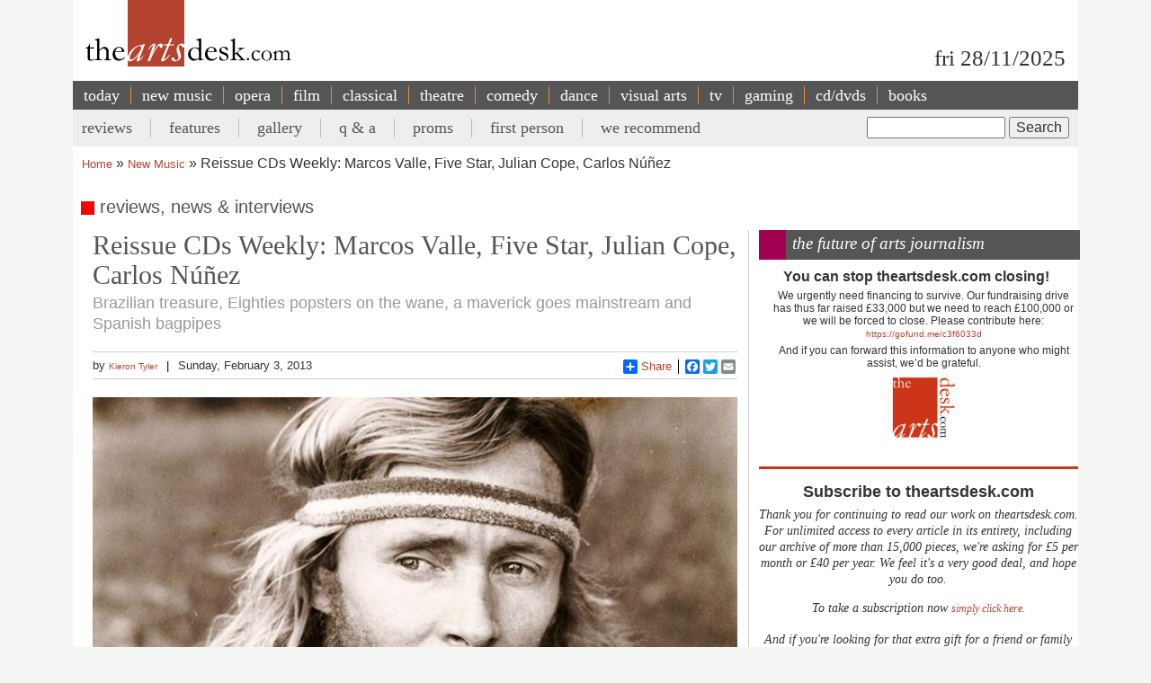

--- FILE ---
content_type: text/html; charset=UTF-8
request_url: https://www.theartsdesk.com/new-music/reissue-cds-weekly-marcos-valle-five-star-julian-cope-carlos-n%C3%BA%C3%B1ez?page=0,1
body_size: 16290
content:
<!DOCTYPE html>
<html lang="en" dir="ltr" prefix="content: http://purl.org/rss/1.0/modules/content/  dc: http://purl.org/dc/terms/  foaf: http://xmlns.com/foaf/0.1/  og: http://ogp.me/ns#  rdfs: http://www.w3.org/2000/01/rdf-schema#  schema: http://schema.org/  sioc: http://rdfs.org/sioc/ns#  sioct: http://rdfs.org/sioc/types#  skos: http://www.w3.org/2004/02/skos/core#  xsd: http://www.w3.org/2001/XMLSchema# ">
  <head>
    <meta charset="utf-8" />
<meta name="description" content="The Arts Desk’s team of professional critics offer unrivalled review coverage, in-depth interviews and features on popular music, classical, art, theatre, comedy, opera, comedy and dance. Dedicated art form pages, readers’ comments, What’s On and our user-friendly theatre and film recommendations" />
<meta name="abstract" content="Overnight reviews, interviews, features and opinion. Unrivalled coverage of popular music, classical, art, theatre, comedy, opera, comedy and dance." />
<link rel="canonical" href="http://www.theartsdesk.com/new-music/reissue-cds-weekly-marcos-valle-five-star-julian-cope-carlos-nunez" />
<meta property="og:title" content="Reissue CDs Weekly: Marcos Valle, Five Star, Julian Cope, Carlos Núñez" />
<meta property="og:description" content="Marcos Valle: Marcos Valle/Garra/Vento Sul/Previsão do Tempo" />
<meta property="article:modified_time" content="2017-02-28T09:18:55+00:00" />
<meta name="twitter:title" content="Reissue CDs Weekly: Marcos Valle, Five Star, Julian Cope, Carlos Núñez" />
<meta name="twitter:description" content="Marcos Valle: Marcos Valle/Garra/Vento Sul/Previsão do Tempo" />
<meta name="Generator" content="Drupal 10 (https://www.drupal.org)" />
<meta name="MobileOptimized" content="width" />
<meta name="HandheldFriendly" content="true" />
<meta name="viewport" content="width=device-width, initial-scale=1.0" />
<script type='text/javascript'>
  var googletag = googletag || {};
  googletag.cmd = googletag.cmd || [];
  // Add a place to store the slot name variable.
  googletag.slots = googletag.slots || {};

  (function() {
    var useSSL = 'https:' == document.location.protocol;
    var src = (useSSL ? 'https:' : 'http:') +
      '//securepubads.g.doubleclick.net/tag/js/gpt.js';

    var gads = document.createElement('script');
    gads.async = true;
    gads.type = 'text/javascript';
    gads.src = src;
    var node = document.getElementsByTagName('script')[0];
    node.parentNode.insertBefore(gads, node);
    
  })();
</script>
<script type="text/javascript">
  googletag.cmd.push(function() {

  
  googletag.slots["mpu"] = googletag.defineSlot("//6424144/MPU", [300, 250], "js-dfp-tag-mpu")

    .addService(googletag.pubads())

  
  
  
      ;

  });

</script>
<script type="text/javascript">
googletag.cmd.push(function() {

      googletag.pubads().enableAsyncRendering();
        googletag.pubads().enableSingleRequest();
        googletag.pubads().collapseEmptyDivs();
      
  googletag.enableServices();
});

</script>
<link rel="icon" href="/sites/default/files/favicon.ico" type="image/vnd.microsoft.icon" />
<link rel="amphtml" href="http://www.theartsdesk.com/new-music/reissue-cds-weekly-marcos-valle-five-star-julian-cope-carlos-nunez?amp" />

    <title>Reissue CDs Weekly: Marcos Valle, Five Star, Julian Cope, Carlos Núñez | The Arts Desk</title>
    <link rel="stylesheet" media="all" href="/themes/contrib/stable/css/core/components/progress.module.css?t6ce85" />
<link rel="stylesheet" media="all" href="/themes/contrib/stable/css/core/components/ajax-progress.module.css?t6ce85" />
<link rel="stylesheet" media="all" href="/themes/contrib/stable/css/system/components/align.module.css?t6ce85" />
<link rel="stylesheet" media="all" href="/themes/contrib/stable/css/system/components/fieldgroup.module.css?t6ce85" />
<link rel="stylesheet" media="all" href="/themes/contrib/stable/css/system/components/container-inline.module.css?t6ce85" />
<link rel="stylesheet" media="all" href="/themes/contrib/stable/css/system/components/clearfix.module.css?t6ce85" />
<link rel="stylesheet" media="all" href="/themes/contrib/stable/css/system/components/details.module.css?t6ce85" />
<link rel="stylesheet" media="all" href="/themes/contrib/stable/css/system/components/hidden.module.css?t6ce85" />
<link rel="stylesheet" media="all" href="/themes/contrib/stable/css/system/components/item-list.module.css?t6ce85" />
<link rel="stylesheet" media="all" href="/themes/contrib/stable/css/system/components/js.module.css?t6ce85" />
<link rel="stylesheet" media="all" href="/themes/contrib/stable/css/system/components/nowrap.module.css?t6ce85" />
<link rel="stylesheet" media="all" href="/themes/contrib/stable/css/system/components/position-container.module.css?t6ce85" />
<link rel="stylesheet" media="all" href="/themes/contrib/stable/css/system/components/reset-appearance.module.css?t6ce85" />
<link rel="stylesheet" media="all" href="/themes/contrib/stable/css/system/components/resize.module.css?t6ce85" />
<link rel="stylesheet" media="all" href="/themes/contrib/stable/css/system/components/system-status-counter.css?t6ce85" />
<link rel="stylesheet" media="all" href="/themes/contrib/stable/css/system/components/system-status-report-counters.css?t6ce85" />
<link rel="stylesheet" media="all" href="/themes/contrib/stable/css/system/components/system-status-report-general-info.css?t6ce85" />
<link rel="stylesheet" media="all" href="/themes/contrib/stable/css/system/components/tablesort.module.css?t6ce85" />
<link rel="stylesheet" media="all" href="/modules/contrib/fivestar/css/fivestar.css?t6ce85" />
<link rel="stylesheet" media="all" href="/themes/contrib/stable/css/views/views.module.css?t6ce85" />
<link rel="stylesheet" media="all" href="/themes/contrib/stable/css/filter/filter.admin.css?t6ce85" />
<link rel="stylesheet" media="all" href="/core/modules/layout_discovery/layouts/onecol/onecol.css?t6ce85" />
<link rel="stylesheet" media="all" href="/modules/custom/tad_common/css/image_styles_everywhere.css?t6ce85" />
<link rel="stylesheet" media="all" href="/themes/contrib/stable/css/core/assets/vendor/normalize-css/normalize.css?t6ce85" />
<link rel="stylesheet" media="all" href="/themes/contrib/stable/css/core/normalize-fixes.css?t6ce85" />
<link rel="stylesheet" media="all" href="/themes/contrib/classy/css/components/action-links.css?t6ce85" />
<link rel="stylesheet" media="all" href="/themes/contrib/classy/css/components/breadcrumb.css?t6ce85" />
<link rel="stylesheet" media="all" href="/themes/contrib/classy/css/components/button.css?t6ce85" />
<link rel="stylesheet" media="all" href="/themes/contrib/classy/css/components/collapse-processed.css?t6ce85" />
<link rel="stylesheet" media="all" href="/themes/contrib/classy/css/components/container-inline.css?t6ce85" />
<link rel="stylesheet" media="all" href="/themes/contrib/classy/css/components/details.css?t6ce85" />
<link rel="stylesheet" media="all" href="/themes/contrib/classy/css/components/exposed-filters.css?t6ce85" />
<link rel="stylesheet" media="all" href="/themes/contrib/classy/css/components/field.css?t6ce85" />
<link rel="stylesheet" media="all" href="/themes/contrib/classy/css/components/form.css?t6ce85" />
<link rel="stylesheet" media="all" href="/themes/contrib/classy/css/components/icons.css?t6ce85" />
<link rel="stylesheet" media="all" href="/themes/contrib/classy/css/components/inline-form.css?t6ce85" />
<link rel="stylesheet" media="all" href="/themes/contrib/classy/css/components/item-list.css?t6ce85" />
<link rel="stylesheet" media="all" href="/themes/contrib/classy/css/components/link.css?t6ce85" />
<link rel="stylesheet" media="all" href="/themes/contrib/classy/css/components/links.css?t6ce85" />
<link rel="stylesheet" media="all" href="/themes/contrib/classy/css/components/menu.css?t6ce85" />
<link rel="stylesheet" media="all" href="/themes/contrib/classy/css/components/more-link.css?t6ce85" />
<link rel="stylesheet" media="all" href="/themes/contrib/classy/css/components/pager.css?t6ce85" />
<link rel="stylesheet" media="all" href="/themes/contrib/classy/css/components/tabledrag.css?t6ce85" />
<link rel="stylesheet" media="all" href="/themes/contrib/classy/css/components/tableselect.css?t6ce85" />
<link rel="stylesheet" media="all" href="/themes/contrib/classy/css/components/tablesort.css?t6ce85" />
<link rel="stylesheet" media="all" href="/themes/contrib/classy/css/components/tabs.css?t6ce85" />
<link rel="stylesheet" media="all" href="/themes/contrib/classy/css/components/textarea.css?t6ce85" />
<link rel="stylesheet" media="all" href="/themes/contrib/classy/css/components/ui-dialog.css?t6ce85" />
<link rel="stylesheet" media="all" href="/themes/contrib/classy/css/components/messages.css?t6ce85" />
<link rel="stylesheet" media="all" href="/themes/contrib/classy/css/components/node.css?t6ce85" />
<link rel="stylesheet" media="all" href="/themes/contrib/classy/css/components/progress.css?t6ce85" />
<link rel="stylesheet" media="all" href="/themes/custom/artsdesk_theme/stylesheets/article_lb_section.css?t6ce85" />
<link rel="stylesheet" media="all" href="/themes/custom/artsdesk_theme/stylesheets/article.css?t6ce85" />
<link rel="stylesheet" media="all" href="/themes/custom/artsdesk_theme/stylesheets/blocks.css?t6ce85" />
<link rel="stylesheet" media="all" href="/themes/custom/artsdesk_theme/stylesheets/category.css?t6ce85" />
<link rel="stylesheet" media="all" href="/themes/custom/artsdesk_theme/stylesheets/homepage.css?t6ce85" />
<link rel="stylesheet" media="all" href="/themes/custom/artsdesk_theme/stylesheets/site.css?t6ce85" />

    
  </head>
  <body class="path-node page-node-type-article">
        <a href="#main-content" class="visually-hidden focusable skip-link">
      Skip to main content
    </a>
    
      <div class="dialog-off-canvas-main-canvas" data-off-canvas-main-canvas>
    <div class="layout-container">

  <header role="banner">
    
  </header>

  <div class="l-logo-date-bar">
    <div class="l-logo">
      <div class="logo">
          <a href="/" title="Home">
            <img src="/themes/custom/artsdesk_theme/logo.png" alt="Home">
          </a>
          <div class="bgColorLogo"></div>
      </div>
    </div>
    <div class="l-date">
        fri 28/11/2025
    </div>
  </div>

  <nav id="mobile_menu">
    <ul>
      <li id="mobile_section" class=""><a id="tab1button">Sections</a></li>
      <li id="mobile_search" class=""><a id="tab2button">Search</a></li>
    </ul>
  </nav>
  <div id="tab1" class="tab_content ui-tabs-panel ui-widget-content ui-corner-bottom">
    <div class="block block-menu" id="block-menu-primary-links">
      <ul id="main-menu" class="menu">
        <li><a href="/" title="" class="active-trail active">today</a></li>
        <li><a href="/new-music" class="olive">new music</a></li>
        <li><a href="/opera" class="orange">opera</a></li>
        <li><a href="/film" class="maroon">film</a></li>
        <li><a href="/classical" class="green">classical</a></li>
        <li><a href="/theatre" class="lilac">theatre</a></li>
        <li><a href="/comedy" class="pink">comedy</a></li>
        <li><a href="/dance" class="yellow">dance</a></li>
        <li><a href="/visual-arts" class="lightOlive">visual arts</a></li>
        <li><a href="/tv" class="lime">tv</a></li>
        <li><a href="/gaming" title="">gaming</a></li>
        <li><a href="/cdsdvds" title="">CD/DVDs</a></li>
        <li><a href="/books" title="">Books</a></li>
        <li><a href="/">&nbsp;</a></li>
      </ul>
    </div>
  </div>
  <div id="tab2" class="tab_content ui-tabs-panel ui-widget-content ui-corner-bottom">
    <div id="small-search-box">
      <div id="block-search-form--2" class="block block-search">
        <div class="content">
          <form action="/" method="post" id="search-block-form" accept-charset="UTF-8">
            <div>
              <div class="container-inline">
                <h2 class="element-invisible">Search form</h2>
                <div class="form-item form-type-textfield form-item-search-block-form">
                  <label class="element-invisible" for="edit-search-block-form--2">Search </label>
                  <input title="Enter the terms you wish to search for." type="text" id="edit-search-block-form--2" name="search_block_form" value="" size="15" maxlength="128" class="form-text">
                </div>
                <div class="form-actions form-wrapper" id="edit-actions">
                  <input type="submit" id="edit-submit" name="op" value="Search" class="form-submit">
                </div>
                <input type="hidden" name="form_build_id" value="form-457jQYmP7TNOH3OBB2iLVURur8sJqAEgHvXgJP_Znuw">
                <input type="hidden" name="form_id" value="search_block_form">
              </div>
            </div>
          </form>
        </div>
      </div>
    </div>
  </div>


    <div class="region region-primary-menu">
    <nav role="navigation" aria-labelledby="block-artsdesk-theme-main-menu-menu" id="block-artsdesk-theme-main-menu" class="block block-menu navigation menu--main">
            
  <h2 class="visually-hidden" id="block-artsdesk-theme-main-menu-menu">Main navigation</h2>
  

        
                <ul class="menu menu--level-1">
                    <li class="menu-item">
        <a href="/" data-drupal-link-system-path="&lt;front&gt;">today</a>
              </li>
                <li class="menu-item">
        <a href="/new-music" data-drupal-link-system-path="node/93425">new music</a>
              </li>
                <li class="menu-item">
        <a href="/opera" data-drupal-link-system-path="node/93424">opera</a>
              </li>
                <li class="menu-item">
        <a href="/film" data-drupal-link-system-path="node/93423">film</a>
              </li>
                <li class="menu-item">
        <a href="/classical" data-drupal-link-system-path="node/93422">classical</a>
              </li>
                <li class="menu-item">
        <a href="/theatre" data-drupal-link-system-path="node/93421">theatre</a>
              </li>
                <li class="menu-item">
        <a href="/comedy" data-drupal-link-system-path="node/93420">comedy</a>
              </li>
                <li class="menu-item">
        <a href="/dance" data-drupal-link-system-path="node/93419">dance</a>
              </li>
                <li class="menu-item">
        <a href="/visual-arts" data-drupal-link-system-path="node/93418">visual arts</a>
              </li>
                <li class="menu-item">
        <a href="/tv" data-drupal-link-system-path="node/93417">tv</a>
              </li>
                <li class="menu-item">
        <a href="/gaming" data-drupal-link-system-path="node/93416">gaming</a>
              </li>
                <li class="menu-item">
        <a href="/node/93427" data-drupal-link-system-path="node/93427">cd/dvds</a>
              </li>
                <li class="menu-item">
        <a href="/node/93426" data-drupal-link-system-path="node/93426">books</a>
              </li>
        </ul>
  


  </nav>

  </div>

    <div class="region region-secondary-menu">
    <div class="search-block-form block block-search container-inline" data-drupal-selector="search-block-form" id="block-searchform" role="search">
  
    
      <form action="/search/node" method="get" id="search-block-form" accept-charset="UTF-8">
  <div class="js-form-item form-item js-form-type-search form-type-search js-form-item-keys form-item-keys form-no-label">
      <label for="edit-keys" class="visually-hidden">Search</label>
        <input title="Enter the terms you wish to search for." data-drupal-selector="edit-keys" type="search" id="edit-keys" name="keys" value="" size="15" maxlength="128" class="form-search" />

        </div>
<div data-drupal-selector="edit-actions" class="form-actions js-form-wrapper form-wrapper" id="edit-actions"><input data-drupal-selector="edit-submit" type="submit" id="edit-submit" value="Search" class="button js-form-submit form-submit" />
</div>

</form>

  </div>
<nav role="navigation" aria-labelledby="block-artsdesk-theme-secondarymenu-menu" id="block-artsdesk-theme-secondarymenu" class="block block-menu navigation menu--secondary-menu">
            
  <h2 class="visually-hidden" id="block-artsdesk-theme-secondarymenu-menu">Secondary menu</h2>
  

        
                <ul class="menu menu--level-1">
                    <li class="menu-item">
        <a href="/reviews" data-drupal-link-system-path="node/93414">reviews</a>
              </li>
                <li class="menu-item">
        <a href="/features" data-drupal-link-system-path="node/93413">features</a>
              </li>
                <li class="menu-item">
        <a href="/galleries" data-drupal-link-system-path="node/93412">gallery</a>
              </li>
                <li class="menu-item">
        <a href="/q" data-drupal-link-system-path="node/93411">q &amp; a</a>
              </li>
                <li class="menu-item">
        <a href="/topics/proms" data-drupal-link-system-path="taxonomy/term/369">proms</a>
              </li>
                <li class="menu-item">
        <a href="/topics/first-person" data-drupal-link-system-path="taxonomy/term/2068">first person</a>
              </li>
                <li class="menu-item">
        <a href="/we-recommend" data-drupal-link-system-path="node/93410">we recommend</a>
              </li>
        </ul>
  


  </nav>

  </div>


    <div class="region region-breadcrumb">
    <div id="block-artsdesk-theme-breadcrumbs" class="block block-system block-system-breadcrumb-block">
  
    
        <nav class="breadcrumb" role="navigation" aria-labelledby="system-breadcrumb">
    <h2 id="system-breadcrumb" class="visually-hidden">Breadcrumb</h2>
    <ol>
          <li>
                  <a href="/">Home</a>
              </li>
          <li>
                  <a href="/new-music">New Music</a>
              </li>
          <li>
                  Reissue CDs Weekly: Marcos Valle, Five Star, Julian Cope, Carlos Núñez
              </li>
        </ol>
  </nav>

  </div>

  </div>


    <div class="region region-highlighted">
    <div data-drupal-messages-fallback class="hidden"></div>

  </div>


  

  <main role="main">
    <a id="main-content" tabindex="-1"></a>
    <div class="layout-content">
        <div class="region region-content">
    <div id="block-artsdesk-theme-artsdesk-new-system-main" class="block block-system block-system-main-block">
  
    
      
<article data-history-node-id="63287" about="/new-music/reissue-cds-weekly-marcos-valle-five-star-julian-cope-carlos-nunez" typeof="schema:Article" class="node node--type-article node--view-mode-full">

  
      <span property="schema:name" content="Reissue CDs Weekly: Marcos Valle, Five Star, Julian Cope, Carlos Núñez" class="rdf-meta hidden"></span>
  <span property="schema:interactionCount" content="UserComments:0" class="rdf-meta hidden"></span>


  
  <div class="node__content">
      <div class="layout layout--onecol">
    <div  class="layout__region layout__region--content">
      <div class="block block-tad-common block-article-category-title-block">
  
    
      reviews, news & interviews
  </div>

    </div>
  </div>
    <div class="layout layout--article">

        <div   class="layout__region layout__region--first layout__region-sidebar region-small" >
            <div  class="layout__region layout__region--third layout__region-sidebar region-small" >
                                    <div class="block block-layout-builder block-field-blocknodearticletitle">
  
    
      <span property="schema:name" class="field field--name-title field--type-string field--label-hidden">
  <h1 class="articleTitle">Reissue CDs Weekly: Marcos Valle, Five Star, Julian Cope, Carlos Núñez</h1>
</span>

  </div>
<div class="block block-layout-builder block-field-blocknodearticlefield-tag-line">
  
    
      
      <h2 class="tagline">Brazilian treasure, Eighties popsters on the wane, a maverick goes mainstream and Spanish bagpipes</h2>
  
  </div>
<div class="block block-tad-common block-article-author-date-block">
  
    
      <div class='author_date'><span class='author'>by&nbsp;<a href='/user/130'>Kieron Tyler</a></span><span class='created'>Sunday, February 3, 2013</span></div>
  </div>
<div class="block block-tad-common block-article-share-block">
  
    
      <div class="shareThis">
  <h3>share this article</h3>
	<span class="like">
			<iframe src="//www.facebook.com/plugins/like.php?href&amp;send=false&amp;layout=button_count&amp;width=450&amp;show_faces=false&amp;action=like&amp;colorscheme=light&amp;font&amp;height=21" scrolling="no" frameborder="0" style="border:none; overflow:hidden; width:450px; height:21px;" allowTransparency="true"></iframe>
	</span>
	<!-- Place this tag where you want the +1 button to render -->
	<span class="plusone"><g:plusone size="small"></g:plusone></span>

	<!-- Place this render call where appropriate -->
	<script type="text/javascript">
		window.___gcfg = {lang: "en-GB"};

		(function() {
			var po = document.createElement("script"); po.type = "text/javascript"; po.async = true;
			po.src = "https://apis.google.com/js/plusone.js";
			var s = document.getElementsByTagName("script")[0]; s.parentNode.insertBefore(po, s);
		})();
	</script>


	<div class="a2a_kit a2a_default_style">
		<a class="a2a_dd" href="https://www.addtoany.com/share_save">Share</a>
		<span class="a2a_divider"></span>
		<a class="a2a_button_facebook"></a>
		<a class="a2a_button_twitter"></a>
		<a class="a2a_button_email"></a>
	 <?php echo init_print_link($node); ?>
	</div>
	<script type="text/javascript">
	var a2a_config = a2a_config || {};
	a2a_config.onclick = 1;
	</script>
	<script type="text/javascript" src="https://static.addtoany.com/menu/page.js"></script>
 </div> <!-- shareThis -->
  </div>
<div class="block block-layout-builder block-field-blocknodearticlefield-mast-image">
  
    
      
            <div class="field field--name-field-mast-image field--type-image field--label-hidden field__item">    <picture>
                  <source srcset="/sites/default/files/styles/1434_wide/public/mastimages/Marcos%20Valle.jpg?itok=8EeCG97e 1x" media="all and (min-width: 975px)" type="image/jpeg" width="675" height="430"/>
              <source srcset="/sites/default/files/styles/1434_wide/public/mastimages/Marcos%20Valle.jpg?itok=8EeCG97e 1x" media="all and (min-width: 641px) and (max-width: 974px)" type="image/jpeg" width="675" height="430"/>
              <source srcset="/sites/default/files/styles/1280_wide/public/mastimages/Marcos%20Valle.jpg?itok=BruwSSQs 1x" media="all and (max-width: 640px)" type="image/jpeg" width="675" height="430"/>
                  <img loading="lazy" width="675" height="430" src="/sites/default/files/styles/840_wide/public/mastimages/Marcos%20Valle.jpg?itok=F1pdJa-h" alt="" title="Marcos Valle: bye-bye America, blazers and roll necks" typeof="foaf:Image" />

  </picture>

</div>
      
  </div>
<div class="block block-layout-builder block-field-blocknodearticlefield-mast-image-credits">
  
    
      
  </div>

                            </div>
            <div  class="layout__region layout__region--fourth layout__region-sidebar region-small" >
                                    <div class="block block-layout-builder block-field-blocknodearticlebody">
      <div id="unsubscribed_summary">
      
            <div property="schema:text" class="clearfix text-formatted field field--name-body field--type-text-with-summary field--label-hidden field__item"><p>&nbsp;</p><p><img src="/sites/default/files/images/stories/NEW_MUSIC/Kieron_Tyler/Marcos%20Valle%20Marcos%20Valle.jpg" alt="Marcos Valle Marcos Valle" title="Marcos Valle Marcos Valle" class="imgRightMed" height="325" width="325"><strong><a name="valle"></a>Marcos Valle: <em>Marcos Valle/Garra</em>/<em>V</em><em>ento Sul/Previsão do Tempo</em></strong></p></div>
      
    </div>
    <div id="transparent_div" class="PicoSignal">
    </div>
    <div id="pico">
      
            <div property="schema:text" class="clearfix text-formatted field field--name-body field--type-text-with-summary field--label-hidden field__item"><p>In 1968, having already done time in S<span class="st"><em>é</em></span>rgio Mendes &amp; Brazil 66, Marcos Valle was selling bossa nova and samba to America, appearing on <em>The Andy Williams Show</em> in a blazer and roll neck. By the year’s end he was back in Brazil, which at the time was ruled by a fully-fledged dictatorship. Caetano Veloso and Gilberto Gil would go into exile but Valle wilfully chose the opposite path. His music and appearance changed: the former moving away from popular Brazilian styles and incorporating outside influences; the latter becoming more hirsute. His lyrics dug at the regime. These four early Seventies albums chart the flowering of the new Valle, a troubadour who had to mask his message.</p><p>His appeal has broadened after being sampled by <a href="http://www.theartsdesk.com/new-music/jay-z-kanye-west-watch-throne-o2-arena" title="Jay-Z &amp; Kanye West at the O2 Arena reviewed on theartsdesk">Jay-Z</a> (whose “Thank You” draws from <em>Marcos Valle’s</em> "Ele e Ela”), Kanye West, Pusha T and Madlib. With folks like that cocking an ear, you’d be forgiven for combing these four albums for beats, instantly hooky refrains and passages to build songs around. You could. But that would be to miss much of the appeal of these wonderful albums.</p><p>It’s also possible to miss the lyrical double meanings; the junta must have done to allow these records into the shops: on <em>Previsão do Tempo’s </em>“Samba Fatal” Valle sings (helpful English translations are included): “he awoke between the magic and the mystical, the practical and the political, the prophetic and the poetic… he pondered whether to die of fright.” The front cover <em>of Marcos Valle </em>pictures him in bed, drink in hand. On the reverse, the now-mussed bed is empty, women's underwear strewn alongside it. Such cheesiness was put in the shade by the two sides to his music.</p><p>There’s not a lot to separate <em>Marcos Valle</em> (1970)<em> Garra </em>(1971) <em>V</em><em>ento Sul </em>(1972) and<em> Previsão do Tempo </em>(1973). His closest musical brother was Milton Naschimento, who also drew from <a href="http://www.theartsdesk.com/new-music/arena-beatles%E2%80%99-magical-mystery-tour-revisited-bbc-two" title="The Beatles’ Magical Mystery Tour Revisited reviewed on theartsdesk">The Beatles</a>’ <a href="http://www.theartsdesk.com/new-music/cd-paul-mccartney-kisses-bottom" title="Paul McCartney's Kisses on the Bottom reviewed on theartsdesk">Paul McCartney</a> side. Valle was also smitten with Stevie Wonder, whose gentle groove and synths become increasingly evident, especially on <em>Previsão do Tempo</em>. The first two albums have some weaker tracks composed for TV and film soundtracks. <em>V</em><em>ento Sul</em> brings more rock into the mix for a seamless stew of gentle funk, proto-MPB and soaring prog-rock portmanteau song structures (“Bôdas De Sangue” comes over like an orchestrated, exotified Caravan). With good booklet essays and nice packaging, the full set is essential.</p><p><strong><img src="/sites/default/files/images/stories/NEW_MUSIC/Kieron_Tyler/5%20Star%205%20Star.jpg" alt="Five Star 5 Star" title="Five Star 5 Star" class="imgLeftMed" height="300" width="300">Five Star: <em>5 Star/Shine</em></strong></p><p>The Nineties weren’t quite as glittering as the Eighties for <a href="http://www.theartsdesk.com/tv/jonathan-meades-joy-essex-bbc-four" title="Jonathan Meades: The Joy of Essex reviewed on theartsdesk">Essex</a> five-piece, dance-pop siblings Five Star. These two albums – 1990’s <em>5 Star</em> (getting its first UK release) and 1991’s <a href="http://www.amazon.co.uk/Shine-Special-Five-Star/dp/B00ADQ7JKA/ref=sr_1_3?s=music&amp;ie=UTF8&amp;qid=1359739482&amp;sr=1-3" target="_blank" title="Find Five Star's Shine on Amazon"><em>Shine</em></a> – caught them on the downslide. Neither charted. Despite cleaning up with catchy, Jacksons-influenced songs and synchronised dance routines, some took against them. A live phone in on BBC children's show <em>Going Live</em> in 1989 motivated a caller to ask “why are they so fucking crap?” They had enough to deal with away from the public eye and were declared bankrupt that year. Stedman Pearson was arrested for public indecency in 1990. Their label elbowed them after <em>Shine</em>. Yet there’s nothing wrong with these albums. Each sounds of its time: glossy pop drawing from then-current trends, leaning heavily on programmed rhythms. Both CDs are supplemented by masses of remixes – with <em>Shine</em>, six versions of the title track. For <em>5 Star</em>, these fill a second disc which includes 10 versions of “Treat me Like a Lady” (there was already one on Disc One, tacked onto the album). The Five Star magic is spread thin, but the strongest album cuts hold their own against the hits.</p><p><img src="/sites/default/files/images/stories/NEW_MUSIC/Kieron_Tyler/Saint%20Julian%20cover_web.jpg" alt="Julian Cope Saint Julian" title="Julian Cope Saint Julian" class="imgRightMed" height="480" width="480"><strong>Julian Cope: <em>Saint Julian</em></strong></p><p><em>Saint Julian</em> was Julian Cope’s third solo album and his first for Island. With The Teardrop Explodes he had taken idiosyncrasy, obstinacy and <a href="http://www.theartsdesk.com/search/node/psychedelia" title="Psychedelia on theartsdesk">psychedelia</a> into the charts, but the solo rewards were mixed: the music was great, yet singles barely charted and the albums certainly didn’t. His final pre-Island album, <em>Fried,</em> was dark and fragmented. 1987's<em> Saint Julian</em>, however, was decisively focused and crammed with immediate, powerfully delivered songs. The past was never far away: “World Shut Your Mouth” borrowed its title from his first solo album; "Spacehopper" and “Screaming Secrets" were Teardrop Explodes cast-offs. Nonetheless, <em>Saint Julian</em> is a cohesive piece of work, and both album and singles charted. Disc Two on this "expanded edition" collates B-sides, 12-inch remixes (one by Trouble Funk) and tracks from EPs – though the interview from the cassette single of “World Shut Your Mouth" is not disinterred. If the pointless remixes are ignored this offers up an alternate Cope, the weird-beard of <em>Fried</em> bubbling away in the background. It's a pity, though, that no demos or live shows (his band then was his tightest) are included. The carelessness in not including annotation detailing the sources of the non-album tracks is balanced by a fine liner note from Ian Harrison. <em>Saint Julian</em> captures Cope embracing the trappings of rockist iconography and warping them with aplomb – something he would never do again with such clean lines.</p><p><img src="/sites/default/files/images/stories/NEW_MUSIC/Kieron_Tyler/carlos%20nunez%20discover_web.jpg" alt="Carlos Núñez Discover" title="Carlos Núñez Discover" class="imgLeftMed" height="488" width="480"><strong>Carlos Núñez: <em>Discover</em></strong></p><p>There’s no doubt that Galicia’s Carlos Núñez is a one-off. The only Spanish bagpiper to become internationally famous, he’s tirelessly made the case for his region’s Celtic heritage and is equally adept on virtually every woodwind instrument. After collaborating with The Chieftains it was a small step to work with The Waterboys’ <a href="http://www.theartsdesk.com/new-music/my-summer-reading-musician-mike-scott" title="My Summer Reading on theartsdesk: Musician Mike Scott">Mike Scott</a>. The double CD <a href="http://www.amazon.co.uk/Discover-2CD-Carlos-Nunez/dp/B0076AGUP6/ref=sr_1_1?s=music&amp;ie=UTF8&amp;qid=1359739640&amp;sr=1-1" target="_blank" title="Find Carlos Núñez's Discover on Amazon"><em>Discover</em></a> dwells mostly on his collaborations with Scott, <a href="http://www.theartsdesk.com/new-music/cd-ry-cooder-election-special" title="Ry Cooder's Election Special reviewed on theartsdesk">Ry Cooder</a>, Ryuichi Sakamoto, Jackson Browne, Sharon Shannon, Sinéad O’Connor, Montserrat Caballé, The Chieftains, of course, and more. Overall, the musical world of <em>Discover</em> often isn’t far removed from <em>Riverdance</em> or James Galway, but the lilting silkiness is rent by the voice of Dulce Pontes and “Ocean of Sound”, made with Hector Zazou and <a href="http://www.theartsdesk.com/new-music/laurie-anderson-barbican-theatre" title="Laurie Anderson at the Barbican Theatre reviewed on theartsdesk">Laurie Anderson</a>. Núñez’s tendency towards the cloying needs such leavening.</p><p><a href="http://kierontyler.blogspot.co.uk/" target="_blank" title="Read Kieron Tyler: Worlds of Music">Visit Kieron Tyler’s blog</a></p><p><strong>Overleaf: watch Marcos Valle and Bossacucanova perform “Os Grilos” from the <em>Marcos Valle</em> album</strong></p><p>&nbsp;</p><p><iframe src="http://www.youtube.com/embed/XHcSosUFoos" height="350" frameborder="0" width="425"></iframe></p></div>
      
    </div> <!-- Close pico div -->
  </div>
<div class="block block-layout-builder block-field-blocknodearticlecomment-node-article">
        <section class="field field--name-comment-node-article field--type-comment field--label-hidden comment-wrapper">
  
  

      <div class="add_comment_form_outer">
      <div class="add_comment_form">
        <span class="brick"></span>
        <h2 class="title comment-form__title">Add comment</h2>
        <form class="comment-comment-node-article-form comment-form" data-user-info-from-browser data-drupal-selector="comment-form" action="/comment/reply/node/63287/comment_node_article" method="post" id="comment-form" accept-charset="UTF-8">
  <div class="js-form-item form-item js-form-type-textfield form-type-textfield js-form-item-name form-item-name">
      <label for="edit-name" class="js-form-required form-required">Your name</label>
        <input data-drupal-default-value="Anonymous" data-drupal-selector="edit-name" type="text" id="edit-name" name="name" value="" size="30" maxlength="60" class="form-text required" required="required" aria-required="true" />

        </div>
<div class="js-form-item form-item js-form-type-email form-type-email js-form-item-mail form-item-mail">
      <label for="edit-mail" class="js-form-required form-required">Email</label>
        <input data-drupal-selector="edit-mail" aria-describedby="edit-mail--description" type="email" id="edit-mail" name="mail" value="" size="30" maxlength="64" class="form-email required" required="required" aria-required="true" />

            <div id="edit-mail--description" class="description">
      The content of this field is kept private and will not be shown publicly.
    </div>
  </div>
<div class="js-form-item form-item js-form-type-url form-type-url js-form-item-homepage form-item-homepage">
      <label for="edit-homepage">Homepage</label>
        <input data-drupal-selector="edit-homepage" type="url" id="edit-homepage" name="homepage" value="" size="30" maxlength="255" class="form-url" />

        </div>
<input autocomplete="off" data-drupal-selector="form-aqvnv-uqbw9ivgmi9zreudiiwrhbflzampol52vbdqu" type="hidden" name="form_build_id" value="form-AqVnV-uQBW9ivGMi9zReUdIiWrhbFLzAmPol52VbDQU" />
<input data-drupal-selector="edit-comment-comment-node-article-form" type="hidden" name="form_id" value="comment_comment_node_article_form" />
<input data-drupal-selector="edit-honeypot-time" type="hidden" name="honeypot_time" value="KfmGpk0S56E6N0CyRg80xHJF_xOojVPn-UYs0WI6H7Q" />
<div class="field--type-language field--name-langcode field--widget-language-select js-form-wrapper form-wrapper" data-drupal-selector="edit-langcode-wrapper" id="edit-langcode-wrapper">      
  </div>
<div class="field--type-string field--name-subject field--widget-string-textfield js-form-wrapper form-wrapper" data-drupal-selector="edit-subject-wrapper" id="edit-subject-wrapper">      <div class="js-form-item form-item js-form-type-textfield form-type-textfield js-form-item-subject-0-value form-item-subject-0-value">
      <label for="edit-subject-0-value">Subject</label>
        <input class="js-text-full text-full form-text" data-drupal-selector="edit-subject-0-value" type="text" id="edit-subject-0-value" name="subject[0][value]" value="" size="60" maxlength="64" placeholder="" />

        </div>

  </div>
<div class="field--type-text-long field--name-comment-body field--widget-text-textarea js-form-wrapper form-wrapper" data-drupal-selector="edit-comment-body-wrapper" id="edit-comment-body-wrapper">      <div class="js-text-format-wrapper text-format-wrapper js-form-item form-item">
  <div class="js-form-item form-item js-form-type-textarea form-type-textarea js-form-item-comment-body-0-value form-item-comment-body-0-value">
      <label for="edit-comment-body-0-value" class="js-form-required form-required">Comment</label>
        <div class="form-textarea-wrapper">
  <textarea class="js-text-full text-full form-textarea required resize-vertical" data-entity_embed-host-entity-langcode="en" data-media-embed-host-entity-langcode="en" data-drupal-selector="edit-comment-body-0-value" id="edit-comment-body-0-value" name="comment_body[0][value]" rows="5" cols="60" placeholder="" required="required" aria-required="true"></textarea>
</div>

        </div>
<div class="js-filter-wrapper filter-wrapper js-form-wrapper form-wrapper" data-drupal-selector="edit-comment-body-0-format" id="edit-comment-body-0-format"><div class="filter-help js-form-wrapper form-wrapper" data-drupal-selector="edit-comment-body-0-format-help" id="edit-comment-body-0-format-help"><a href="/filter/tips" target="_blank" data-drupal-selector="edit-comment-body-0-format-help-about" id="edit-comment-body-0-format-help-about">About text formats</a></div>
<div class="js-filter-guidelines filter-guidelines js-form-wrapper form-wrapper" data-drupal-selector="edit-comment-body-0-format-guidelines" id="edit-comment-body-0-format-guidelines"><div data-drupal-format-id="plain_text" class="filter-guidelines-item filter-guidelines-plain_text">
  <h4 class="label">Plain text</h4>
  
  
      
          <ul class="tips">
                      <li>No HTML tags allowed.</li>
                      <li>Lines and paragraphs break automatically.</li>
                      <li>Web page addresses and email addresses turn into links automatically.</li>
            </ul>
    
      
  
</div>
</div>
</div>

  </div>

  </div>
<div data-drupal-selector="edit-actions" class="form-actions js-form-wrapper form-wrapper" id="edit-actions"><input data-drupal-selector="edit-submit" type="submit" id="edit-submit--2" name="op" value="Save" class="button button--primary js-form-submit form-submit" />
<input data-drupal-selector="edit-preview" type="submit" id="edit-preview" name="op" value="Preview" class="button js-form-submit form-submit" />
</div>
<div class="url-textfield js-form-wrapper form-wrapper" style="display: none !important;"><div class="js-form-item form-item js-form-type-textfield form-type-textfield js-form-item-url form-item-url">
      <label for="edit-url">Leave this field blank</label>
        <input autocomplete="off" data-drupal-selector="edit-url" type="text" id="edit-url" name="url" value="" size="20" maxlength="128" class="form-text" />

        </div>
</div>

</form>

      </div>
    </div>
  
</section>

  </div>

                            </div>
            <div  class="layout__region layout__region--fifth layout__region-sidebar region-small" >
                                    <div class="block block-layout-builder block-field-blocknodearticlefield-pullquote">
  
    
      
            <div class="field field--name-field-pullquote field--type-string-long field--label-hidden field__item">It’s possible to miss Marcos Valle&#039;s lyrical double meanings; the Brazilian junta must have done to allow these albums into the shops</div>
      
  </div>
<div class="block block-tad-common block-article-editor-rating-block">
  
    
      <div class="editorRating"><h3>rating</h3><div class="fivestar-default"><div class="fivestar-widget-static fivestar-widget-static-vote fivestar-widget-static-5 clearfix"><div class="star star-1 star-odd star-first"><span class="off">0</span></div><div class="star star-2 star-even"><span class="off"></span></div><div class="star star-3 star-odd"><span class="off"></span></div><div class="star star-4 star-even"><span class="off"></span></div><div class="star star-5 star-odd star-last"><span class="off"></span></div></div></div></div>
  </div>
<div class="block block-layout-builder block-field-blocknodearticlefield-related-content">
  
    
      <div class="field field--name-field-related-content field--type-entity-reference field--label-above">
  <h3>related articles</h3>
      <div class="field__items">
        <div class="field__item"><a href="/new-music/julian-cope-concorde-2-brighton" hreflang="und">Julian Cope, Concorde 2, Brighton</a></div>
      <div class="field__item"><a href="/new-music/gilberto-gil-royal-festival-hall" hreflang="und">Gilberto Gil, Royal Festival Hall</a></div>
      <div class="field__item"><a href="/new-music/freaked-out-brazilian-musical-treasures-rediscovered" hreflang="und">Freaked-out Brazilian musical treasures rediscovered</a></div>
      <div class="field__item"><a href="/new-music/reissue-cds-weekly-erasmo-carlos" hreflang="und">Reissue CDs Weekly: Erasmo Carlos</a></div>
      <div class="field__item"><a href="/new-music/sinead-oconnor-lso-st-lukes-london" hreflang="und"> Sinéad O&#039;Connor, LSO St Lukes, London</a></div>
        </div>
  </div>

  </div>
<div class="block block-layout-builder block-field-blocknodearticletaxonomy-vocabulary-2">
  
    
      <div class="taxonomy">
  <h3>explore topics</h3>
  <div class="field field--name-taxonomy-vocabulary-2 field--type-entity-reference field--label-above field__items">
    <ul>
          <li><a href="/taxonomy/term/305">CDs/DVDs</a></li>
          <li><a href="/new-music-0">New music</a></li>
          <li><a href="/topics/1970s">1970s</a></li>
          <li><a href="/topics/south-america">South America</a></li>
        </ul>
  </div>
</div>

  </div>
<div class="block block-tad-common block-article-share-block">
  
    
      <div class="shareThis">
  <h3>share this article</h3>
	<span class="like">
			<iframe src="//www.facebook.com/plugins/like.php?href&amp;send=false&amp;layout=button_count&amp;width=450&amp;show_faces=false&amp;action=like&amp;colorscheme=light&amp;font&amp;height=21" scrolling="no" frameborder="0" style="border:none; overflow:hidden; width:450px; height:21px;" allowTransparency="true"></iframe>
	</span>
	<!-- Place this tag where you want the +1 button to render -->
	<span class="plusone"><g:plusone size="small"></g:plusone></span>

	<!-- Place this render call where appropriate -->
	<script type="text/javascript">
		window.___gcfg = {lang: "en-GB"};

		(function() {
			var po = document.createElement("script"); po.type = "text/javascript"; po.async = true;
			po.src = "https://apis.google.com/js/plusone.js";
			var s = document.getElementsByTagName("script")[0]; s.parentNode.insertBefore(po, s);
		})();
	</script>


	<div class="a2a_kit a2a_default_style">
		<a class="a2a_dd" href="https://www.addtoany.com/share_save">Share</a>
		<span class="a2a_divider"></span>
		<a class="a2a_button_facebook"></a>
		<a class="a2a_button_twitter"></a>
		<a class="a2a_button_email"></a>
	 <?php echo init_print_link($node); ?>
	</div>
	<script type="text/javascript">
	var a2a_config = a2a_config || {};
	a2a_config.onclick = 1;
	</script>
	<script type="text/javascript" src="https://static.addtoany.com/menu/page.js"></script>
 </div> <!-- shareThis -->
  </div>

                            </div>
        </div>

        <div  class="layout__region layout__region--second layout__region-main region-medium" >
                            <div class="block block-block-content block-block-content662b7af2-e998-47a4-a714-213b8c5d6a5f">
  
    
      
            <div class="clearfix text-formatted field field--name-body field--type-text-with-summary field--label-hidden field__item"><div class="the_future_of_arts_journalism"><h2 class="red_grey_header_bar">the future of arts journalism</h2><h4>You can stop <strong>theartsdesk.com</strong> closing!&nbsp;</h4><div class="body-content"><p>We urgently need financing to survive. Our fundraising drive has thus far raised £33,000 but we need to reach £100,000 or we will be forced to close. Please contribute here: <a href="https://gofund.me/c3f6033d">https://gofund.me/c3f6033d</a></p><p>And if you can forward this information to anyone who might assist, we’d be grateful.</p><center><p><img height="75" src="/sites/default/files/images/TAD%20Logo%20Social.png" width="75"></p></center></div></div></div>
      
  </div>
<div class="block block-block-content block-block-content159d8ef3-1a9b-42fd-9f1d-529489a4db57">
  
    
      
            <div class="clearfix text-formatted field field--name-body field--type-text-with-summary field--label-hidden field__item">
<div class="donateBox">
<h4>Subscribe to theartsdesk.com</h4>

<p>Thank you for continuing to read our work on&nbsp;theartsdesk.com. For unlimited access to every article in its entirety, including our archive of more than 15,000 pieces, we're asking for £5 per month or £40 per year. We feel it's a very good deal, and hope you do too.</p>

<p><em>To take a subscription now&nbsp;<a href="https://hype.co/@theartsdeskcom/66kajkq6">simply click here</a></em><a href="https://hype.co/@theartsdeskcom/66kajkq6">.</a></p>

<p>And if you're looking for that extra gift for a friend or family member, why not treat them to a <em>theartsdesk.com <a href="https://hype.co/@theartsdeskcom/66kajkq6" target="_blank">gift subscription</a></em>?</p>
</div>

</div>
      
  </div>
<div class="block block-dfp block-dfp-ad3be24c67-d68b-49b3-b074-cff92d372483">
  
    
      <div id="js-dfp-tag-mpu">
        <script type="text/javascript">
            googletag.cmd.push(function() {
                googletag.display('js-dfp-tag-mpu');
            });
    
    </script>
</div>

  </div>
<div class="views-element-container block block-views block-views-blocklatest-genre-block-1">
  <h2 class="red_grey_header_bar">
    more new music
  </h2>
      <div><div class="view view-latest-genre view-id-latest_genre view-display-id-block_1 js-view-dom-id-2076ac00969d4dc169320b123aeef598b6292fe71383817eece5ba7814781780">
  
    
      
      <div class="view-content">
          <div class="views-row"><div class="views-field views-field-field-mast-image"><div class="field-content">  <a href="/index.php/new-music/wet-leg-o2-academy-glasgow-review-more-muscle-less-personality" hreflang="en"><img loading="lazy" src="/sites/default/files/styles/thumbnail_125_x_125_/public/mastimages/EMBARGOED---Wet-Leg-CPR_PRESS-PC-Alice-Backham-300dpi.jpg?itok=Ujw2rptm" width="125" height="125" alt="" title="Wet Leg are now officially a five piece band" typeof="foaf:Image" class="image-style-thumbnail-125-x-125-" />

</a>
</div></div><div class="views-field views-field-nothing"><span class="field-content"><div>
<div class="title"><a href="/index.php/new-music/wet-leg-o2-academy-glasgow-review-more-muscle-less-personality" hreflang="en">Wet Leg, O2 Academy, Glasgow review - more muscle, less personality</a></div>
<div class="body">The five-piece delivered a pummelling set that was at times overwhelming.</div>
</div></span></div></div>
    <div class="views-row"><div class="views-field views-field-field-mast-image"><div class="field-content">  <a href="/index.php/new-music/life-affirming-tunes-blue-note-saxman-dave-mcmurray-i-love-life-even-when-im-hurting" hreflang="en"><img loading="lazy" src="/sites/default/files/styles/thumbnail_125_x_125_/public/mastimages/McMurray.jpg?itok=_RSdd0DW" width="125" height="125" alt="" typeof="foaf:Image" class="image-style-thumbnail-125-x-125-" />

</a>
</div></div><div class="views-field views-field-nothing"><span class="field-content"><div>
<div class="title"><a href="/index.php/new-music/life-affirming-tunes-blue-note-saxman-dave-mcmurray-i-love-life-even-when-im-hurting" hreflang="en">Life affirming tunes from Blue Note saxman Dave McMurray on  &#039;I Love Life Even When I’m Hurting&#039;</a></div>
<div class="body">McMurray is joined by Don Was and R&amp;B singer Kem</div>
</div></span></div></div>
    <div class="views-row"><div class="views-field views-field-field-mast-image"><div class="field-content">  <a href="/index.php/new-music/theartsdesk-qa-musician-jimmy-cliff" hreflang="und"><img loading="lazy" src="/sites/default/files/styles/thumbnail_125_x_125_/public/mastimages/jimmy-cliff-thomas-sheehan-2_0.jpg?itok=tQS85niZ" width="125" height="125" alt="" title="The ever cheerful Mr Jimmy Cliff" typeof="foaf:Image" class="image-style-thumbnail-125-x-125-" />

</a>
</div></div><div class="views-field views-field-nothing"><span class="field-content"><div>
<div class="title"><a href="/index.php/new-music/theartsdesk-qa-musician-jimmy-cliff" hreflang="und">theartsdesk Q&amp;A: Musician Jimmy Cliff</a></div>
<div class="body">Remembering one of reggae&#039;s breakout stars, in a full 2012 interview</div>
</div></span></div></div>
    <div class="views-row"><div class="views-field views-field-field-mast-image"><div class="field-content">  <a href="/index.php/new-music/rufus-wainwrights-im-stranger-here-myself-wainwright-does-weill-his-own-inimitable-fashion" hreflang="en"><img loading="lazy" src="/sites/default/files/styles/thumbnail_125_x_125_/public/mastimages/I%27m%20a%20Stranger%20Here%20Myself.jpg?itok=W-_73D0x" width="125" height="125" alt="" title="Compelling, but sometimes a little too much Rufus" typeof="foaf:Image" class="image-style-thumbnail-125-x-125-" />

</a>
</div></div><div class="views-field views-field-nothing"><span class="field-content"><div>
<div class="title"><a href="/index.php/new-music/rufus-wainwrights-im-stranger-here-myself-wainwright-does-weill-his-own-inimitable-fashion" hreflang="en">Rufus Wainwright&#039;s &#039;I’m a Stranger Here Myself&#039; - Wainwright Does Weill, in his own inimitable fashion</a></div>
<div class="body">Forever Rufus</div>
</div></span></div></div>
    <div class="views-row"><div class="views-field views-field-field-mast-image"><div class="field-content">  <a href="/index.php/new-music/music-reissues-weekly-eternitys-children" hreflang="en"><img loading="lazy" src="/sites/default/files/styles/thumbnail_125_x_125_/public/mastimages/Eternity%27s%20Children_header_1000.jpg?itok=ujDMyZq_" width="125" height="125" alt="" title="Eternity’s Children: a great band, and one generating a collector buzz" typeof="foaf:Image" class="image-style-thumbnail-125-x-125-" />

</a>
</div></div><div class="views-field views-field-nothing"><span class="field-content"><div>
<div class="title"><a href="/index.php/new-music/music-reissues-weekly-eternitys-children" hreflang="en">Music Reissues Weekly: Eternity’s Children</a></div>
<div class="body">Smart new editions of the two albums by the late-Sixties American harmony pop outfit</div>
</div></span></div></div>
    <div class="views-row"><div class="views-field views-field-field-mast-image"><div class="field-content">  <a href="/index.php/new-music/lambrini-girls-xoyo-birmingham-review-lairy-gen-z-provocateurs-blow-roof" hreflang="en"><img loading="lazy" src="/sites/default/files/styles/thumbnail_125_x_125_/public/mastimages/Lambrini%20Girls%20XOYO%202.jpg?itok=CoLCdIOP" width="125" height="125" alt="" title="Lambrini Girls" typeof="foaf:Image" class="image-style-thumbnail-125-x-125-" />

</a>
</div></div><div class="views-field views-field-nothing"><span class="field-content"><div>
<div class="title"><a href="/index.php/new-music/lambrini-girls-xoyo-birmingham-review-lairy-gen-z-provocateurs-blow-roof" hreflang="en">Lambrini Girls, XOYO, Birmingham review - lairy Gen Z provocateurs blow the roof off</a></div>
<div class="body">Punk really isn’t dead</div>
</div></span></div></div>
    <div class="views-row"><div class="views-field views-field-field-mast-image"><div class="field-content">  <a href="/index.php/new-music/live-efg-london-jazz-festival-various-venues" hreflang="en"><img loading="lazy" src="/sites/default/files/styles/thumbnail_125_x_125_/public/mastimages/Dionysus%20Robot.jpg?itok=yss0ytBC" width="125" height="125" alt="" title="Dionysus Robot at the Queen Elizabeth Hall " typeof="foaf:Image" class="image-style-thumbnail-125-x-125-" />

</a>
</div></div><div class="views-field views-field-nothing"><span class="field-content"><div>
<div class="title"><a href="/index.php/new-music/live-efg-london-jazz-festival-various-venues" hreflang="en">Live at the EFG London Jazz Festival, various venues</a></div>
<div class="body">Jazz meets world music at these four contrasting nights across the capital’s annual jazz celebration</div>
</div></span></div></div>
    <div class="views-row"><div class="views-field views-field-field-mast-image"><div class="field-content">  <a href="/index.php/new-music/mauritanian-desert-blues-explodes-across-noura-mint-seymalis-yenbett" hreflang="en"><img loading="lazy" src="/sites/default/files/styles/thumbnail_125_x_125_/public/mastimages/Noura%20Mint%20Seymali%20-%20Yenbett%20%281000%29.jpg?itok=-K3wYlam" width="125" height="125" alt="" typeof="foaf:Image" class="image-style-thumbnail-125-x-125-" />

</a>
</div></div><div class="views-field views-field-nothing"><span class="field-content"><div>
<div class="title"><a href="/index.php/new-music/mauritanian-desert-blues-explodes-across-noura-mint-seymalis-yenbett" hreflang="en">Mauritanian desert blues explodes across Noura Mint Seymali’s &#039;Yenbett&#039;</a></div>
<div class="body">The north African griot and her band release long awaited third album</div>
</div></span></div></div>
    <div class="views-row"><div class="views-field views-field-field-mast-image"><div class="field-content">  <a href="/index.php/new-music/thin-lizzy-74-75-night-life-fighting-expanding-parameters-rock" hreflang="en"><img loading="lazy" src="/sites/default/files/styles/thumbnail_125_x_125_/public/mastimages/p02cdjy4%20%281%29.jpg?itok=HVFS9o-x" width="125" height="125" alt="" title="The classic twin lead guitar lineup of Thin Lizzy" typeof="foaf:Image" class="image-style-thumbnail-125-x-125-" />

</a>
</div></div><div class="views-field views-field-nothing"><span class="field-content"><div>
<div class="title"><a href="/index.php/new-music/thin-lizzy-74-75-night-life-fighting-expanding-parameters-rock" hreflang="en">Thin Lizzy, 74-75 - Night Life / Fighting: Expanding the parameters of Rock</a></div>
<div class="body">Seven CD set tracks Thin Lizzy&#039;s evolution from good to great</div>
</div></span></div></div>
    <div class="views-row"><div class="views-field views-field-field-mast-image"><div class="field-content">  <a href="/index.php/new-music/snarky-puppys-somni-explores-realm-dreams-collaborators-metropole-orkest" hreflang="en"><img loading="lazy" src="/sites/default/files/styles/thumbnail_125_x_125_/public/mastimages/Snarky%20Puppy%20-%20Somni.jpeg?itok=cxvzXWVz" width="125" height="125" alt="" title="Somni: relaxed and woozy - in the main" typeof="foaf:Image" class="image-style-thumbnail-125-x-125-" />

</a>
</div></div><div class="views-field views-field-nothing"><span class="field-content"><div>
<div class="title"><a href="/index.php/new-music/snarky-puppys-somni-explores-realm-dreams-collaborators-metropole-orkest" hreflang="en">Snarky Puppy’s ‘Somni’ explores the realm of dreams with collaborators Metropole Orkest</a></div>
<div class="body">Michael League’s jazzers reconnect with old friends</div>
</div></span></div></div>
    <div class="views-row"><div class="views-field views-field-field-mast-image"><div class="field-content">  <a href="/index.php/new-music/cabaret-voltaire-xoyo-birmingham-review-cabs-revisit-their-glorious-80s-purple-patch" hreflang="en"><img loading="lazy" src="/sites/default/files/styles/thumbnail_125_x_125_/public/mastimages/XOYO.JPG?itok=pIItKD4O" width="125" height="125" alt="" title="Cabaret Voltaire" typeof="foaf:Image" class="image-style-thumbnail-125-x-125-" />

</a>
</div></div><div class="views-field views-field-nothing"><span class="field-content"><div>
<div class="title"><a href="/index.php/new-music/cabaret-voltaire-xoyo-birmingham-review-cabs-revisit-their-glorious-80s-purple-patch" hreflang="en">Cabaret Voltaire, XOYO, Birmingham review - the Cabs revisit their glorious 80s purple patch</a></div>
<div class="body">Bleeps and beats nostalgia more than tops expectations</div>
</div></span></div></div>
    <div class="views-row"><div class="views-field views-field-field-mast-image"><div class="field-content">  <a href="/index.php/new-music/keaton-hensons-parader-too-much-dark-thing" hreflang="en"><img loading="lazy" src="/sites/default/files/styles/thumbnail_125_x_125_/public/mastimages/Parader%20artwork.jpg?itok=RIYcajmx" width="125" height="125" alt="" title="Keaton Henson&#039;s new album &#039;Parader&#039;" typeof="foaf:Image" class="image-style-thumbnail-125-x-125-" />

</a>
</div></div><div class="views-field views-field-nothing"><span class="field-content"><div>
<div class="title"><a href="/index.php/new-music/keaton-hensons-parader-too-much-dark-thing" hreflang="en">Keaton Henson&#039;s &#039;Parader&#039;: too much of a dark thing?</a></div>
<div class="body">A master-class in male vulnerability</div>
</div></span></div></div>

    </div>
  
          </div>
</div>

  </div>
<div class="block block-tad-common block-newsletter-signup-block">
  <h2 class="red_grey_header_bar">
    <span class="brick"></span>
    <span>
        newsletter
      </span>
  </h2>
      <!-- Begin MailChimp Signup Form --><div id="mc_embed_signup"><form id="mc-embedded-subscribe-form" class="validate" action="https://theartsdesk.us2.list-manage.com/subscribe/post?u=0b972866141b4de576783fa42&amp;id=c9ee9edce9" method="post" name="mc-embedded-subscribe-form" target="_blank"><p>Get a weekly digest of our critical highlights in your inbox each Thursday!</p><p><em><small>Simply enter your email address in the box below</small></em></p><input id="mce-EMAIL" class="form-text" type="email" name="EMAIL" value=""><input id="mc-embedded-subscribe" class="form-submit" type="submit" name="subscribe" value="Sign up for our newsletter"></form><form class="validate" action="https://theartsdesk.us2.list-manage.com/subscribe/post?u=0b972866141b4de576783fa42&amp;id=c9ee9edce9" method="post" name="mc-embedded-subscribe-form" target="_blank"><p><a href="https://us2.campaign-archive2.com/home/?u=0b972866141b4de576783fa42&amp;id=c9ee9edce9" title="View previous emails">View previous newsletters</a></p></form><div style="position: relative !important; height: 0px !important; width: 0px !important; float: left !important;" data-lastpass-icon-root="">&nbsp;</div></div>
  </div>
<div class="block block-fb-social-plugins block-facebook-like-button">
  
    
       <div class="fbsp-like">
 <div class="fb-like" data-href="http://www.theartsdesk.com/new-music/reissue-cds-weekly-marcos-valle-five-star-julian-cope-carlos-nunez" data-width="" data-layout="button_count" data-action="" data-size="small" data-share="1"></div>
</div>
  </div>
<div class="block block-tad-common block-twitter-block">
  
    
      <p><a class="twitter-follow-button" data-show-count="false" href="https://twitter.com/theartsdesk?ref_src=twsrc%5Etfw">Follow @theartsdesk</a><script async src="https://platform.twitter.com/widgets.js" charset="utf-8"></script></p>
  </div>

                    </div>

    </div>

  </div>

</article>

  </div>

  </div>

    </div>
    
    
  </main>

      <footer role="contentinfo">
        <div class="region region-footer">
    <nav role="navigation" aria-labelledby="block-footer-menu" id="block-footer" class="block block-menu navigation menu--footer">
            
  <h2 class="visually-hidden" id="block-footer-menu">Footer</h2>
  

        
              <ul class="menu">
                                                    <li class="menu-item first">
        <a href="/index.php/contact" data-drupal-link-system-path="contact">Contact</a>
              </li>
                      <li class="menu-item">
        <a href="/index.php/privacy-policy" data-drupal-link-system-path="node/47452">privacy and cookies</a>
              </li>
        </ul>
  


  </nav>

  </div>

    </footer>
  
</div>
  </div>

    
    <script type="application/json" data-drupal-selector="drupal-settings-json">{"path":{"baseUrl":"\/","pathPrefix":"","currentPath":"node\/63287","currentPathIsAdmin":false,"isFront":false,"currentLanguage":"en","currentQuery":{"_wrapper_format":"html","page":"0,1"}},"pluralDelimiter":"\u0003","suppressDeprecationErrors":true,"ajaxPageState":{"libraries":"[base64]","theme":"artsdesk_theme","theme_token":null},"ajaxTrustedUrl":{"\/search\/node":true,"\/comment\/reply\/node\/63287\/comment_node_article":true},"statistics":{"data":{"nid":"63287"},"url":"\/modules\/contrib\/statistics\/statistics.php"},"ckeditor5Premium":{"isMediaInstalled":true},"user":{"uid":0,"permissionsHash":"c6e6155d32f07a2f62381393c316701ba799b323ff3132073ed10f7b48b0264e"}}</script>
<script src="/core/assets/vendor/jquery/jquery.min.js?v=3.7.1"></script>
<script src="/core/assets/vendor/once/once.min.js?v=1.0.1"></script>
<script src="/core/misc/drupalSettingsLoader.js?v=10.5.6"></script>
<script src="/core/misc/drupal.js?v=10.5.6"></script>
<script src="/core/misc/drupal.init.js?v=10.5.6"></script>
<script src="/core/assets/vendor/tabbable/index.umd.min.js?v=6.2.0"></script>
<script src="/themes/custom/artsdesk_theme/js/all_pages.js?t6ce85"></script>
<script src="/themes/custom/artsdesk_theme/js/mobile_menu.js?t6ce85"></script>
<script src="/themes/custom/artsdesk_theme/js/pico.js?t6ce85"></script>
<script src="/themes/custom/artsdesk_theme/js/pico_addition.js?t6ce85"></script>
<script src="/core/misc/debounce.js?v=10.5.6"></script>
<script src="/core/misc/form.js?v=10.5.6"></script>
<script src="https://connect.facebook.net/en_US/sdk.js#xfbml=1&amp;version=v15.0"></script>
<script src="/core/modules/filter/filter.js?v=10.5.6"></script>
<script src="/core/misc/progress.js?v=10.5.6"></script>
<script src="/core/assets/vendor/loadjs/loadjs.min.js?v=4.3.0"></script>
<script src="/core/misc/announce.js?v=10.5.6"></script>
<script src="/core/misc/message.js?v=10.5.6"></script>
<script src="/core/misc/ajax.js?v=10.5.6"></script>
<script src="/themes/contrib/stable/js/ajax.js?v=10.5.6"></script>
<script src="/modules/contrib/fivestar/js/fivestar.js?v=10.5.6"></script>
<script src="/modules/contrib/statistics/statistics.js?v=10.5.6"></script>

  </body>
</html>


--- FILE ---
content_type: text/html; charset=utf-8
request_url: https://accounts.google.com/o/oauth2/postmessageRelay?parent=https%3A%2F%2Fwww.theartsdesk.com&jsh=m%3B%2F_%2Fscs%2Fabc-static%2F_%2Fjs%2Fk%3Dgapi.lb.en.W5qDlPExdtA.O%2Fd%3D1%2Frs%3DAHpOoo8JInlRP_yLzwScb00AozrrUS6gJg%2Fm%3D__features__
body_size: 162
content:
<!DOCTYPE html><html><head><title></title><meta http-equiv="content-type" content="text/html; charset=utf-8"><meta http-equiv="X-UA-Compatible" content="IE=edge"><meta name="viewport" content="width=device-width, initial-scale=1, minimum-scale=1, maximum-scale=1, user-scalable=0"><script src='https://ssl.gstatic.com/accounts/o/2580342461-postmessagerelay.js' nonce="8qA5rLgrEeWz90rdUjUFkQ"></script></head><body><script type="text/javascript" src="https://apis.google.com/js/rpc:shindig_random.js?onload=init" nonce="8qA5rLgrEeWz90rdUjUFkQ"></script></body></html>

--- FILE ---
content_type: text/html; charset=utf-8
request_url: https://www.google.com/recaptcha/api2/aframe
body_size: 268
content:
<!DOCTYPE HTML><html><head><meta http-equiv="content-type" content="text/html; charset=UTF-8"></head><body><script nonce="MxYP9kddr48X4gHK0Ya8nw">/** Anti-fraud and anti-abuse applications only. See google.com/recaptcha */ try{var clients={'sodar':'https://pagead2.googlesyndication.com/pagead/sodar?'};window.addEventListener("message",function(a){try{if(a.source===window.parent){var b=JSON.parse(a.data);var c=clients[b['id']];if(c){var d=document.createElement('img');d.src=c+b['params']+'&rc='+(localStorage.getItem("rc::a")?sessionStorage.getItem("rc::b"):"");window.document.body.appendChild(d);sessionStorage.setItem("rc::e",parseInt(sessionStorage.getItem("rc::e")||0)+1);localStorage.setItem("rc::h",'1764314565354');}}}catch(b){}});window.parent.postMessage("_grecaptcha_ready", "*");}catch(b){}</script></body></html>